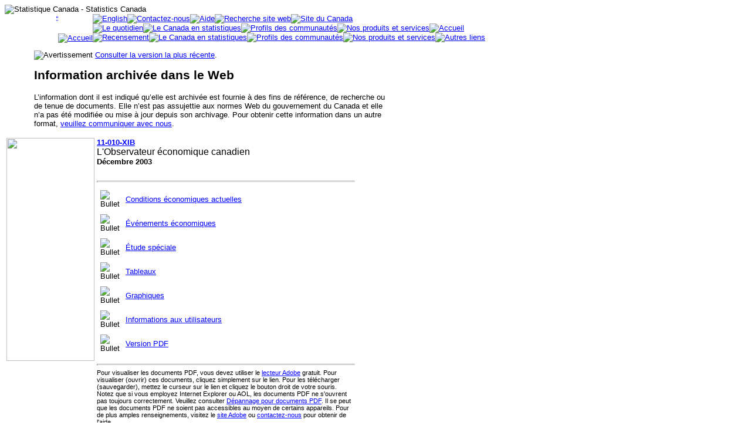

--- FILE ---
content_type: text/html; charset=ISO-8859-1
request_url: https://www150.statcan.gc.ca/n1/pub/11-010-x/11-010-x2003012-fra.htm
body_size: 4475
content:
<html><!-- #BeginTemplate "/Templates/contents_f.dwt" --><!-- DW6 -->
<head>
<!-- #BeginEditable "doctitle" --> 
<title>L'Observateur &eacute;conomique canadien</title>
<!-- #EndEditable --> 
<meta name="dcterms.language" title="ISO639-2" content="fra" />
 
<!-- CUSTOM CSS BEGINS | DEBUT DES CSS PERSONNALISES -->
<link rel="stylesheet" href="/clf2/plugins/support/archived/style.css" type="text/css" />
<!-- CUSTOM CSS ENDS | FIN DES CSS PERSONNALISES -->
 
<!-- Progressive enhancement begins / Début de l'amélioration progressive-->
<script src="/clf2/plugins/lib/jquery.min.js"></script>
<script src="/clf2/plugins/pe-ap.js" id="progressive"></script>
<script>
/* <![CDATA[ */
var params = {
language:"fra",
archived: ""
};
PE.progress(params);
/* ]]> */
</script>
<!-- Progressive enhancement ends / Fin de l'amélioration progressive -->
 
</HEAD>


 
<!-- begin stcheader -->
<!-- begin included stcheader -->
<!--stopindex-->

<link rel="stylesheet" type="text/css" href="/css/clfstyle.css" />
<script src="//assets.adobedtm.com/caacec67651710193d2331efef325107c23a0145/satelliteLib-92fcbbc24eeebb654a3dfbe688ed2dfe10a53e24.js"></script>
<meta property="dcterms:service" content="StatCan"/> 
<meta property="dcterms:accessRights" content="2"/>
</head>
<body lang="fr">
<table border="0" cellspacing="0" cellpadding="0">
<tr valign="top">
	<td colspan="2"><a name="top"><img src="/Images/clf/wordmark_f.gif" alt="Statistique Canada - Statistics Canada" title="Statistique Canada - Statistics Canada" /></a></td>
</tr>
<tr>
    <td rowspan="2" align="right" valign="top" style="white-space: nowrap;width:150px;"><a href="#secondmenu"><img src="/Images/clf/trans.gif" width="2" height="45" style="border-width:0;" alt="Sauter la barre de navigation principale" title="Sauter la barre de navigation principale" /></a><a href="#content"><img src="/Images/clf/trans.gif" width="2" height="45" style="border-width:0;" alt="Sauter la barre de navigation secondaire" title="Sauter la barre de navigation secondaire" /></a><a href="/start-debut-fra.html"><img src="/Images/clf/graph.gif" alt="Accueil" title="Accueil" style="border-width:0;" /></a></td><td align="left" valign="top" style="white-space: nowrap;width:450px;"><a href="/cgi-bin/change.cgi" xml:lang="en"><img src="/Images/clf/topbar/english.gif" alt="English" title="English" style="border-width:0;" /></a><a href="/reference/refcentre-centreref/index-fra.htm"><img src="/Images/clf/topbar/contact_f.gif" alt="Contactez-nous" title="Contactez-nous" style="border-width:0;" /></a><a href="/about-apercu/help-aide-fra.htm"><img src="/Images/clf/topbar/help_f.gif" alt="Aide" title="Aide" style="border-width:0;" /></a><a href="/search-recherche/index-fra.htm"><img src="/Images/clf/topbar/search_f.gif" alt="Recherche site web" title="Recherche site web" style="border-width:0;" /></a><a href="http://canada.gc.ca/main_f.html"><img src="/Images/clf/topbar/site_f.gif" alt="Site du Canada" title="Site du Canada" style="border-width:0;" /></a><br />
<a href="/dai-quo/index-fra.htm"><img src="/Images/clf/topbar/daily_f.gif" name="secondmenu" alt="Le quotidien" title="Le quotidien" style="border-width:0;" /></a><a href="/pgdb/index-fra.htm"><img src="/Images/clf/topbar/canadian_f.gif" alt="Le Canada en statistiques" title="Le Canada en statistiques" style="border-width:0;" /></a><a href="http://www12.statcan.ca/francais/census06/data/profiles/community/Index.cfm?Lang=F"><img src="/Images/clf/topbar/community_f.gif" alt="Profils des communaut&eacute;s" title="Profils des communaut&eacute;s" style="border-width:0;" /></a><a href="/services/index-fra.htm"><img src="/Images/clf/topbar/products_f.gif" alt="Nos produits et services" title="Nos produits et services" style="border-width:0;" /></a><a href="/start-debut-fra.html"><img src="/Images/clf/topbar/home_f.gif" alt="Accueil" title="Accueil" style="border-width:0;" /></a><br />
<a href="http://www12.statcan.ca/francais/census/index.cfm"><img src="/Images/clf/topbar/census_f.gif" alt="Recensement" title="Recensement" style="border-width:0;" /></a><a href="/pgdb/index-fra.htm"><img src="/Images/clf/topbar/statistics_f.gif" alt="Le Canada en statistiques" title="Le Canada en statistiques" style="border-width:0;" /></a><a href="http://www12.statcan.ca/francais/census06/data/profiles/community/Index.cfm?Lang=F"><img src="/Images/clf/topbar/profiles_f.gif" alt="Profils des communaut&eacute;s" title="Profils des communaut&eacute;s" style="border-width:0;" /></a><a href="/services/index-fra.htm"><img src="/Images/clf/topbar/services_f.gif" style="border-width:0;" alt="Nos produits et services" title="Nos produits et services" /></a><a href="/reference/ext-fra.htm"><img src="/Images/clf/topbar/links_f.gif" alt="Autres liens" title="Autres liens" style="border-width:0;" /></a><a name="content"><img src="/Images/clf/trans.gif" width="1" height="1" style="border-width:0;" alt="" /></a></td>
</tr>
</table>

<!--startindex-->
<!-- end included stcheader -->
<!-- main body begins -->
<div style="width: 600px;margin-left:50px;">
<!-- Archival notice start -->
<div class="clearBoth"></div><p><img src="/clf2/plugins/support/archived/images/warning.gif" alt="Avertissement" title="Avertissement" /> <a href="/access_acces/getLatest.action?l=fra&amp;catid=11-010-x">Consulter la version la plus r&eacute;cente</a>.</p>
<div id="archived" class="wet-boew-archived">
<h2>Information archiv&eacute;e dans le Web</h2>
<p>L&rsquo;information dont il est indiqu&eacute; qu&rsquo;elle est archiv&eacute;e est fournie &agrave; des fins de r&eacute;f&eacute;rence, de recherche ou de tenue de documents. Elle n&rsquo;est pas assujettie aux normes Web du gouvernement du Canada et elle n&rsquo;a pas &eacute;t&eacute; modifi&eacute;e ou mise &agrave; jour depuis son archivage. Pour obtenir cette information dans un autre format, <a href="http://www.statcan.gc.ca/reference/refcentre-centreref/index-fra.htm">veuillez communiquer avec nous</a>.</p>
</div>
<!-- Archival notice end -->

</div>

<!-- end stcheader -->
<script type="text/javascript">
function openit(sURL){newwindow=open(sURL,"","scrollbars=yes,toolbar=yes,directories=no,menubar=yes,resizable=yes,status=no,width=680,height=600");}
</script>
<a name="Top" id="Top"></a> 
<table border="0" width=600>
  <tr> 
    <td valign="top" width=147 rowspan="6"> 
      <div align="center"><img src="/Images/htmlpubs/tb11-010_f.gif" border="0" ismap width="150" height="380" usemap="#Map"></div>
    </td>
    <td valign="top" width="443"> 
      <p><a href="/ips/data-donnees/11-010-XIB-fra.htm"><b>11-010-XIB</b><br>
        </a><big>L'Observateur &eacute;conomique canadien</big><br>
        <b> D&eacute;cembre 2003</b><br>
        <br>
    </td>
  </tr>
  <tr> 
    <td valign="top" width="443"><!-- #BeginEditable "body_text" --> 
      <hr>
      <table cellpadding=4>
        <tr> 
          <td><img src="/Images/htmlpubs/arrowbk.gif" alt="Bullet"></td>
          <td><a href="01203/4177931-fra.htm">Conditions &eacute;conomiques actuelles</a></td>
        </tr>
        <tr> 
          <td><img src="/Images/htmlpubs/arrowbk.gif" alt="Bullet"></td>
          <td><a href="01203/4114817-fra.htm">&Eacute;v&eacute;nements &eacute;conomiques</a></td>
        </tr>
        <tr> 
          <td><img src="/Images/htmlpubs/arrowbk.gif" alt="Bullet"></td>
          <td><a href="01203/6707-fra.htm">&Eacute;tude sp&eacute;ciale</a></td>
        </tr>
        <tr> 
          <td width="10"><img src="/Images/htmlpubs/arrowbk.gif" alt="Bullet"></td>
          <td><a href="01203/4177937-fra.htm">Tableaux</a></td>
        </tr>
        <tr> 
          <td width="10"><img src="/Images/htmlpubs/arrowbk.gif" alt="Bullet"></td>
          <td width="468"><a href="01203/4114816-fra.htm">Graphiques</a></td>
        </tr>
        <tr> 
          <td width="10"><img src="/Images/htmlpubs/arrowbk.gif" alt="Bullet"></td>
          <td width="468"><a href="01203/4114829-fra.htm">Informations aux utilisateurs</a></td>
        </tr>
        <tr> 
          <td width="10"><img src="/Images/htmlpubs/arrowbk.gif" alt="Bullet"></td>
          <td width="468"><a href="11-010-x2003012-fra.pdf">Version PDF</a></td>
        </tr>
      </table>
      <p> 
        <hr style="margin:8px 0 6px 0;" />
<p style="margin:0 0 0 0;"><small>Pour visualiser les documents PDF, vous devez utiliser le <a href="http://www.adobe.fr/">lecteur Adobe</a> gratuit. Pour visualiser (ouvrir) ces documents, cliquez simplement sur le lien. Pour les t&eacute;l&eacute;charger (sauvegarder), mettez le curseur sur le lien et cliquez le bouton droit de votre souris. Notez que si vous employez Internet Explorer ou AOL, les documents PDF ne s'ouvrent pas toujours correctement. Veuillez consulter <a href="/public-publique/trouble-depannage-fra.htm">D&eacute;pannage pour documents PDF</a>. Il se peut que les documents PDF ne soient pas accessibles au moyen de certains appareils. Pour de plus amples renseignements, visitez le <a href="http://www.adobe.fr/">site Adobe</a> ou <a href="/reference/refcentre-centreref/index-fra.htm">contactez-nous</a> pour obtenir de l'aide.</small></p>

      <!-- #EndEditable --></td>
  </tr>
</table>
<!-- begin stcfooter -->
<!-- begin stcfooter -->
<!--stopindex-->
</td></tr></table>
<br /><table border="0" cellspacing="0" cellpadding="0">
<tr valign="top">
	<td align="left" style="width:150px;" valign="top">
	<img style="border-width:0;" alt="" src="/Images/clf/spacer.gif" width="150" height="10" />
	</td>
<td align="left" style="width:450px;" valign="top">
	<hr />
	<table border="0">
<tr>
	<td valign="top">
<small> 
        <a href="/start-debut-fra.html">Page d'accueil</a>
        | <a href="/search-recherche/index-fra.htm">Recherche</a>
        | <a href="/cgi-bin/statcomment_f.pl">Contactez-nous</a>
        | <a href="/cgi-bin/change.cgi" xml:lang="en">English</a>
</small>
	</td>
	<td align="right"><a href="#tphp"><img src="/Images/up.gif" alt="Haut de la page" style="border-width:0;" /></a></td>
</tr>
<tr>
	<td valign="top" align="left">
<small>

Date de modification : 2008-11-21
</small> 
	</td>
	<td valign="top" align="right"><small><a href="/reference/important-notices-avis-fra.htm" title="Droit d'auteur / la permission de reproduction, Les avis de confidentialit&eacute;, Avis concernant l'&eacute;tablissement d'hyperliens, Avis concernant les langues officielles">Avis importants</a></small></td>
</tr>
</table> 
</td></tr></table>
<script type="text/javascript">_satellite.pageBottom();</script>
</body></html>
<!-- end stcfooter --> 
<!-- end SSI -->



<!-- end stcfooter -->
<map name="Map">
  <area shape="rect" coords="29,19,123,95" href="11-010-x2003012-fra.htm" alt="Contenu" title="Contenu">
  <area shape="rect" coords="24,222,128,250" href="01203/4177937-fra.htm" alt="Tableaux" title="Tableaux">
  <area shape="rect" coords="23,251,128,280" href="01203/4114816-fra.htm" alt="Graphiques" title="Graphiques">
  <area shape="rect" coords="22,101,132,149" href="01203/4177931-fra.htm" alt="Conditions &eacute;conomiques actuelles">
  <area shape="rect" coords="22,155,130,193" href="01203/4114817-fra.htm" alt="&Eacute;v&eacute;nements &eacute;conomiques">
  <area shape="rect" coords="23,194,129,221" href="01203/6707-fra.htm" alt="&Eacute;tude sp&eacute;ciale">
  <area shape="rect" coords="21,281,128,325" href="01203/4114829-fra.htm" alt="Informations aux utilisateurs" title="Informations aux utilisateurs">
  <area shape="rect" coords="17,326,130,367" href="11-010-x2003012-fra.pdf" alt="Version PDF" title="Version PDF">
</map> 
</body>
<!-- #EndTemplate --></html>
